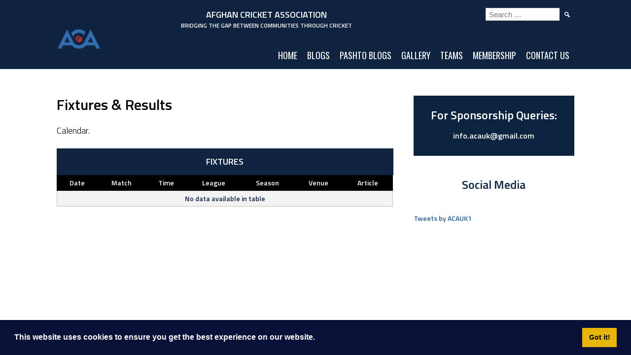

--- FILE ---
content_type: text/html; charset=UTF-8
request_url: https://acauk.net/wp-admin/admin-ajax.php
body_size: -24
content:
{"success":{"default":"1","timezone":"UTC","timeformat":"F d y h:i:s","collapseNavClicks":"1","fmImMoveCount":"2","filmImMoveCount":"2","hideNavButton":"0","closeLbOnSide":"1","openCommTrig":"0","showTitleDescTrig":"1","showVmTitle":"0","showYtTitle":"0","clicksCount":"2","lastmodified":"0000-00-00 00:00:00"}}

--- FILE ---
content_type: text/html; charset=utf-8
request_url: https://www.google.com/recaptcha/api2/aframe
body_size: -88
content:
<!DOCTYPE HTML><html><head><meta http-equiv="content-type" content="text/html; charset=UTF-8"></head><body><script nonce="ix7hzktRD2l8MRqMoqr2SQ">/** Anti-fraud and anti-abuse applications only. See google.com/recaptcha */ try{var clients={'sodar':'https://pagead2.googlesyndication.com/pagead/sodar?'};window.addEventListener("message",function(a){try{if(a.source===window.parent){var b=JSON.parse(a.data);var c=clients[b['id']];if(c){var d=document.createElement('img');d.src=c+b['params']+'&rc='+(localStorage.getItem("rc::a")?sessionStorage.getItem("rc::b"):"");window.document.body.appendChild(d);sessionStorage.setItem("rc::e",parseInt(sessionStorage.getItem("rc::e")||0)+1);localStorage.setItem("rc::h",'1766800538475');}}}catch(b){}});window.parent.postMessage("_grecaptcha_ready", "*");}catch(b){}</script></body></html>